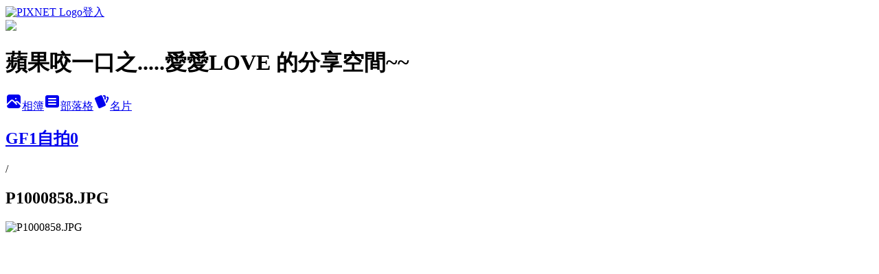

--- FILE ---
content_type: text/html; charset=utf-8
request_url: https://lingyinglove.pixnet.net/albums/215974139/photos/2145237498
body_size: 12207
content:
<!DOCTYPE html><html lang="zh-TW"><head><meta charSet="utf-8"/><meta name="viewport" content="width=device-width, initial-scale=1"/><link rel="preload" href="https://static.1px.tw/blog-next/public/logo_pixnet_ch.svg" as="image"/><link rel="preload" as="image" href="https://picsum.photos/seed/lingyinglove/1200/400"/><link rel="preload" href="https://pimg.1px.tw/lingyinglove/4ba3a57458180.jpg" as="image"/><link rel="stylesheet" href="https://static.1px.tw/blog-next/public/main.css" data-precedence="base"/><link rel="preload" as="script" fetchPriority="low" href="https://static.1px.tw/blog-next/_next/static/chunks/94688e2baa9fea03.js"/><script src="https://static.1px.tw/blog-next/_next/static/chunks/41eaa5427c45ebcc.js" async=""></script><script src="https://static.1px.tw/blog-next/_next/static/chunks/e2c6231760bc85bd.js" async=""></script><script src="https://static.1px.tw/blog-next/_next/static/chunks/94bde6376cf279be.js" async=""></script><script src="https://static.1px.tw/blog-next/_next/static/chunks/426b9d9d938a9eb4.js" async=""></script><script src="https://static.1px.tw/blog-next/_next/static/chunks/turbopack-5021d21b4b170dda.js" async=""></script><script src="https://static.1px.tw/blog-next/_next/static/chunks/ff1a16fafef87110.js" async=""></script><script src="https://static.1px.tw/blog-next/_next/static/chunks/e308b2b9ce476a3e.js" async=""></script><script src="https://static.1px.tw/blog-next/_next/static/chunks/169ce1e25068f8ff.js" async=""></script><script src="https://static.1px.tw/blog-next/_next/static/chunks/d3c6eed28c1dd8e2.js" async=""></script><script src="https://static.1px.tw/blog-next/_next/static/chunks/d4d39cfc2a072218.js" async=""></script><script src="https://static.1px.tw/blog-next/_next/static/chunks/6a5d72c05b9cd4ba.js" async=""></script><script src="https://static.1px.tw/blog-next/_next/static/chunks/8af6103cf1375f47.js" async=""></script><script src="https://static.1px.tw/blog-next/_next/static/chunks/e90cbf588986111c.js" async=""></script><script src="https://static.1px.tw/blog-next/_next/static/chunks/0fb9419eaf336159.js" async=""></script><script src="https://static.1px.tw/blog-next/_next/static/chunks/ed01c75076819ebd.js" async=""></script><script src="https://static.1px.tw/blog-next/_next/static/chunks/a4df8fc19a9a82e6.js" async=""></script><title>P1000858.JPG - 痞客邦</title><meta name="description" content="P1000858.JPG"/><meta name="google-adsense-platform-account" content="pub-2647689032095179"/><meta name="fb:app_id" content="101730233200171"/><link rel="canonical" href="https://lingyinglove.pixnet.net/blog/albums/215974139/photos/2145237498"/><meta property="og:title" content="P1000858.JPG - 痞客邦"/><meta property="og:description" content="P1000858.JPG"/><meta property="og:url" content="https://lingyinglove.pixnet.net/blog/albums/215974139/photos/2145237498"/><meta property="og:image" content="https://pimg.1px.tw/lingyinglove/4ba3a57458180.jpg"/><meta property="og:image:width" content="1200"/><meta property="og:image:height" content="630"/><meta property="og:image:alt" content="P1000858.JPG"/><meta property="og:type" content="article"/><meta name="twitter:card" content="summary_large_image"/><meta name="twitter:title" content="P1000858.JPG - 痞客邦"/><meta name="twitter:description" content="P1000858.JPG"/><meta name="twitter:image" content="https://pimg.1px.tw/lingyinglove/4ba3a57458180.jpg"/><link rel="icon" href="/favicon.ico?favicon.a62c60e0.ico" sizes="32x32" type="image/x-icon"/><script src="https://static.1px.tw/blog-next/_next/static/chunks/a6dad97d9634a72d.js" noModule=""></script></head><body><!--$--><!--/$--><!--$?--><template id="B:0"></template><!--/$--><script>requestAnimationFrame(function(){$RT=performance.now()});</script><script src="https://static.1px.tw/blog-next/_next/static/chunks/94688e2baa9fea03.js" id="_R_" async=""></script><div hidden id="S:0"><script id="pixnet-vars">
          window.PIXNET = {
            post_id: 0,
            name: "lingyinglove",
            user_id: 0,
            blog_id: "1936368",
            display_ads: true
          }; 
        </script><div class="relative min-h-screen"><nav class="fixed z-20 w-full bg-orange-500 text-white shadow-sm"><div id="pixnet-navbar-ad-blog_top"></div><div class="container mx-auto flex h-14 max-w-5xl items-center justify-between px-5"><a href="https://www.pixnet.net"><img src="https://static.1px.tw/blog-next/public/logo_pixnet_ch.svg" alt="PIXNET Logo"/></a><a href="/auth/authorize" class="!text-white">登入</a></div></nav><div class="container mx-auto max-w-5xl pt-[45px]"><div class="sm:px-4"><div class="bg-muted relative flex flex-col items-center justify-center gap-4 overflow-clip py-10 sm:mt-8 sm:rounded-sm"><img src="https://picsum.photos/seed/lingyinglove/1200/400" class="absolute inset-0 h-full w-full object-cover"/><div class="absolute inset-0 bg-black/40 backdrop-blur-sm"></div><div class="relative z-10 flex flex-col items-center justify-center gap-4 px-4"><span data-slot="avatar" class="relative flex shrink-0 overflow-hidden rounded-full size-24 shadow"><span data-slot="avatar-fallback" class="bg-muted flex size-full items-center justify-center rounded-full"></span></span><div class="text-center"><h1 class="mb-1 text-2xl font-bold text-white text-shadow-2xs">蘋果咬一口之.....愛愛LOVE 的分享空間~~</h1></div><div class="flex items-center justify-center gap-3"><a href="/albums" data-slot="button" class="inline-flex items-center justify-center gap-2 whitespace-nowrap text-sm font-medium transition-all disabled:pointer-events-none disabled:opacity-50 [&amp;_svg]:pointer-events-none [&amp;_svg:not([class*=&#x27;size-&#x27;])]:size-4 shrink-0 [&amp;_svg]:shrink-0 outline-none focus-visible:border-ring focus-visible:ring-ring/50 focus-visible:ring-[3px] aria-invalid:ring-destructive/20 dark:aria-invalid:ring-destructive/40 aria-invalid:border-destructive bg-primary text-primary-foreground hover:bg-primary/90 h-9 px-4 py-2 has-[&gt;svg]:px-3 cursor-pointer rounded-full"><svg xmlns="http://www.w3.org/2000/svg" width="24" height="24" viewBox="0 0 24 24" fill="currentColor" stroke="none" class="tabler-icon tabler-icon-photo-filled "><path d="M8.813 11.612c.457 -.38 .918 -.38 1.386 .011l.108 .098l4.986 4.986l.094 .083a1 1 0 0 0 1.403 -1.403l-.083 -.094l-1.292 -1.293l.292 -.293l.106 -.095c.457 -.38 .918 -.38 1.386 .011l.108 .098l4.674 4.675a4 4 0 0 1 -3.775 3.599l-.206 .005h-12a4 4 0 0 1 -3.98 -3.603l6.687 -6.69l.106 -.095zm9.187 -9.612a4 4 0 0 1 3.995 3.8l.005 .2v9.585l-3.293 -3.292l-.15 -.137c-1.256 -1.095 -2.85 -1.097 -4.096 -.017l-.154 .14l-.307 .306l-2.293 -2.292l-.15 -.137c-1.256 -1.095 -2.85 -1.097 -4.096 -.017l-.154 .14l-5.307 5.306v-9.585a4 4 0 0 1 3.8 -3.995l.2 -.005h12zm-2.99 5l-.127 .007a1 1 0 0 0 0 1.986l.117 .007l.127 -.007a1 1 0 0 0 0 -1.986l-.117 -.007z"></path></svg>相簿</a><a href="/blog" data-slot="button" class="inline-flex items-center justify-center gap-2 whitespace-nowrap text-sm font-medium transition-all disabled:pointer-events-none disabled:opacity-50 [&amp;_svg]:pointer-events-none [&amp;_svg:not([class*=&#x27;size-&#x27;])]:size-4 shrink-0 [&amp;_svg]:shrink-0 outline-none focus-visible:border-ring focus-visible:ring-ring/50 focus-visible:ring-[3px] aria-invalid:ring-destructive/20 dark:aria-invalid:ring-destructive/40 aria-invalid:border-destructive border bg-background shadow-xs hover:bg-accent hover:text-accent-foreground dark:bg-input/30 dark:border-input dark:hover:bg-input/50 h-9 px-4 py-2 has-[&gt;svg]:px-3 cursor-pointer rounded-full"><svg xmlns="http://www.w3.org/2000/svg" width="24" height="24" viewBox="0 0 24 24" fill="currentColor" stroke="none" class="tabler-icon tabler-icon-article-filled "><path d="M19 3a3 3 0 0 1 2.995 2.824l.005 .176v12a3 3 0 0 1 -2.824 2.995l-.176 .005h-14a3 3 0 0 1 -2.995 -2.824l-.005 -.176v-12a3 3 0 0 1 2.824 -2.995l.176 -.005h14zm-2 12h-10l-.117 .007a1 1 0 0 0 0 1.986l.117 .007h10l.117 -.007a1 1 0 0 0 0 -1.986l-.117 -.007zm0 -4h-10l-.117 .007a1 1 0 0 0 0 1.986l.117 .007h10l.117 -.007a1 1 0 0 0 0 -1.986l-.117 -.007zm0 -4h-10l-.117 .007a1 1 0 0 0 0 1.986l.117 .007h10l.117 -.007a1 1 0 0 0 0 -1.986l-.117 -.007z"></path></svg>部落格</a><a href="https://www.pixnet.net/pcard/lingyinglove" data-slot="button" class="inline-flex items-center justify-center gap-2 whitespace-nowrap text-sm font-medium transition-all disabled:pointer-events-none disabled:opacity-50 [&amp;_svg]:pointer-events-none [&amp;_svg:not([class*=&#x27;size-&#x27;])]:size-4 shrink-0 [&amp;_svg]:shrink-0 outline-none focus-visible:border-ring focus-visible:ring-ring/50 focus-visible:ring-[3px] aria-invalid:ring-destructive/20 dark:aria-invalid:ring-destructive/40 aria-invalid:border-destructive border bg-background shadow-xs hover:bg-accent hover:text-accent-foreground dark:bg-input/30 dark:border-input dark:hover:bg-input/50 h-9 px-4 py-2 has-[&gt;svg]:px-3 cursor-pointer rounded-full"><svg xmlns="http://www.w3.org/2000/svg" width="24" height="24" viewBox="0 0 24 24" fill="currentColor" stroke="none" class="tabler-icon tabler-icon-cards-filled "><path d="M10.348 3.169l-7.15 3.113a2 2 0 0 0 -1.03 2.608l4.92 11.895a1.96 1.96 0 0 0 2.59 1.063l7.142 -3.11a2.002 2.002 0 0 0 1.036 -2.611l-4.92 -11.894a1.96 1.96 0 0 0 -2.588 -1.064z"></path><path d="M16 3a2 2 0 0 1 1.995 1.85l.005 .15v3.5a1 1 0 0 1 -1.993 .117l-.007 -.117v-3.5h-1a1 1 0 0 1 -.117 -1.993l.117 -.007h1z"></path><path d="M19.08 5.61a1 1 0 0 1 1.31 -.53c.257 .108 .505 .21 .769 .314a2 2 0 0 1 1.114 2.479l-.056 .146l-2.298 5.374a1 1 0 0 1 -1.878 -.676l.04 -.11l2.296 -5.371l-.366 -.148l-.402 -.167a1 1 0 0 1 -.53 -1.312z"></path></svg>名片</a></div></div></div></div><div class="p-4"><div class="mb-4 flex items-center gap-2"><a href="/albums/215974139" class="text-gray-400 hover:text-gray-500"><h2 class="text-lg font-bold">GF1自拍0</h2></a><span>/</span><h2 class="text-lg font-bold text-gray-500">P1000858.JPG</h2></div><div class="overflow-clip rounded-lg border"><img src="https://pimg.1px.tw/lingyinglove/4ba3a57458180.jpg" alt="P1000858.JPG" class="h-auto w-full rounded-lg object-contain"/></div></div></div></div><section aria-label="Notifications alt+T" tabindex="-1" aria-live="polite" aria-relevant="additions text" aria-atomic="false"></section></div><script>$RB=[];$RV=function(a){$RT=performance.now();for(var b=0;b<a.length;b+=2){var c=a[b],e=a[b+1];null!==e.parentNode&&e.parentNode.removeChild(e);var f=c.parentNode;if(f){var g=c.previousSibling,h=0;do{if(c&&8===c.nodeType){var d=c.data;if("/$"===d||"/&"===d)if(0===h)break;else h--;else"$"!==d&&"$?"!==d&&"$~"!==d&&"$!"!==d&&"&"!==d||h++}d=c.nextSibling;f.removeChild(c);c=d}while(c);for(;e.firstChild;)f.insertBefore(e.firstChild,c);g.data="$";g._reactRetry&&requestAnimationFrame(g._reactRetry)}}a.length=0};
$RC=function(a,b){if(b=document.getElementById(b))(a=document.getElementById(a))?(a.previousSibling.data="$~",$RB.push(a,b),2===$RB.length&&("number"!==typeof $RT?requestAnimationFrame($RV.bind(null,$RB)):(a=performance.now(),setTimeout($RV.bind(null,$RB),2300>a&&2E3<a?2300-a:$RT+300-a)))):b.parentNode.removeChild(b)};$RC("B:0","S:0")</script><script>(self.__next_f=self.__next_f||[]).push([0])</script><script>self.__next_f.push([1,"1:\"$Sreact.fragment\"\n3:I[39756,[\"https://static.1px.tw/blog-next/_next/static/chunks/ff1a16fafef87110.js\",\"https://static.1px.tw/blog-next/_next/static/chunks/e308b2b9ce476a3e.js\"],\"default\"]\n4:I[53536,[\"https://static.1px.tw/blog-next/_next/static/chunks/ff1a16fafef87110.js\",\"https://static.1px.tw/blog-next/_next/static/chunks/e308b2b9ce476a3e.js\"],\"default\"]\n6:I[97367,[\"https://static.1px.tw/blog-next/_next/static/chunks/ff1a16fafef87110.js\",\"https://static.1px.tw/blog-next/_next/static/chunks/e308b2b9ce476a3e.js\"],\"OutletBoundary\"]\n8:I[97367,[\"https://static.1px.tw/blog-next/_next/static/chunks/ff1a16fafef87110.js\",\"https://static.1px.tw/blog-next/_next/static/chunks/e308b2b9ce476a3e.js\"],\"ViewportBoundary\"]\na:I[97367,[\"https://static.1px.tw/blog-next/_next/static/chunks/ff1a16fafef87110.js\",\"https://static.1px.tw/blog-next/_next/static/chunks/e308b2b9ce476a3e.js\"],\"MetadataBoundary\"]\nc:I[63491,[\"https://static.1px.tw/blog-next/_next/static/chunks/169ce1e25068f8ff.js\",\"https://static.1px.tw/blog-next/_next/static/chunks/d3c6eed28c1dd8e2.js\"],\"default\"]\n"])</script><script>self.__next_f.push([1,"0:{\"P\":null,\"b\":\"JQ_Jy432Rf5mCJvB01Y9Z\",\"c\":[\"\",\"albums\",\"215974139\",\"photos\",\"2145237498\"],\"q\":\"\",\"i\":false,\"f\":[[[\"\",{\"children\":[\"albums\",{\"children\":[[\"id\",\"215974139\",\"d\"],{\"children\":[\"photos\",{\"children\":[[\"photoId\",\"2145237498\",\"d\"],{\"children\":[\"__PAGE__\",{}]}]}]}]}]},\"$undefined\",\"$undefined\",true],[[\"$\",\"$1\",\"c\",{\"children\":[[[\"$\",\"script\",\"script-0\",{\"src\":\"https://static.1px.tw/blog-next/_next/static/chunks/d4d39cfc2a072218.js\",\"async\":true,\"nonce\":\"$undefined\"}],[\"$\",\"script\",\"script-1\",{\"src\":\"https://static.1px.tw/blog-next/_next/static/chunks/6a5d72c05b9cd4ba.js\",\"async\":true,\"nonce\":\"$undefined\"}],[\"$\",\"script\",\"script-2\",{\"src\":\"https://static.1px.tw/blog-next/_next/static/chunks/8af6103cf1375f47.js\",\"async\":true,\"nonce\":\"$undefined\"}]],\"$L2\"]}],{\"children\":[[\"$\",\"$1\",\"c\",{\"children\":[null,[\"$\",\"$L3\",null,{\"parallelRouterKey\":\"children\",\"error\":\"$undefined\",\"errorStyles\":\"$undefined\",\"errorScripts\":\"$undefined\",\"template\":[\"$\",\"$L4\",null,{}],\"templateStyles\":\"$undefined\",\"templateScripts\":\"$undefined\",\"notFound\":\"$undefined\",\"forbidden\":\"$undefined\",\"unauthorized\":\"$undefined\"}]]}],{\"children\":[[\"$\",\"$1\",\"c\",{\"children\":[null,[\"$\",\"$L3\",null,{\"parallelRouterKey\":\"children\",\"error\":\"$undefined\",\"errorStyles\":\"$undefined\",\"errorScripts\":\"$undefined\",\"template\":[\"$\",\"$L4\",null,{}],\"templateStyles\":\"$undefined\",\"templateScripts\":\"$undefined\",\"notFound\":\"$undefined\",\"forbidden\":\"$undefined\",\"unauthorized\":\"$undefined\"}]]}],{\"children\":[[\"$\",\"$1\",\"c\",{\"children\":[null,[\"$\",\"$L3\",null,{\"parallelRouterKey\":\"children\",\"error\":\"$undefined\",\"errorStyles\":\"$undefined\",\"errorScripts\":\"$undefined\",\"template\":[\"$\",\"$L4\",null,{}],\"templateStyles\":\"$undefined\",\"templateScripts\":\"$undefined\",\"notFound\":\"$undefined\",\"forbidden\":\"$undefined\",\"unauthorized\":\"$undefined\"}]]}],{\"children\":[[\"$\",\"$1\",\"c\",{\"children\":[null,[\"$\",\"$L3\",null,{\"parallelRouterKey\":\"children\",\"error\":\"$undefined\",\"errorStyles\":\"$undefined\",\"errorScripts\":\"$undefined\",\"template\":[\"$\",\"$L4\",null,{}],\"templateStyles\":\"$undefined\",\"templateScripts\":\"$undefined\",\"notFound\":\"$undefined\",\"forbidden\":\"$undefined\",\"unauthorized\":\"$undefined\"}]]}],{\"children\":[[\"$\",\"$1\",\"c\",{\"children\":[\"$L5\",[[\"$\",\"script\",\"script-0\",{\"src\":\"https://static.1px.tw/blog-next/_next/static/chunks/0fb9419eaf336159.js\",\"async\":true,\"nonce\":\"$undefined\"}],[\"$\",\"script\",\"script-1\",{\"src\":\"https://static.1px.tw/blog-next/_next/static/chunks/ed01c75076819ebd.js\",\"async\":true,\"nonce\":\"$undefined\"}],[\"$\",\"script\",\"script-2\",{\"src\":\"https://static.1px.tw/blog-next/_next/static/chunks/a4df8fc19a9a82e6.js\",\"async\":true,\"nonce\":\"$undefined\"}]],[\"$\",\"$L6\",null,{\"children\":\"$@7\"}]]}],{},null,false,false]},null,false,false]},null,false,false]},null,false,false]},null,false,false]},null,false,false],[\"$\",\"$1\",\"h\",{\"children\":[null,[\"$\",\"$L8\",null,{\"children\":\"$@9\"}],[\"$\",\"$La\",null,{\"children\":\"$@b\"}],null]}],false]],\"m\":\"$undefined\",\"G\":[\"$c\",[]],\"S\":false}\n"])</script><script>self.__next_f.push([1,"9:[[\"$\",\"meta\",\"0\",{\"charSet\":\"utf-8\"}],[\"$\",\"meta\",\"1\",{\"name\":\"viewport\",\"content\":\"width=device-width, initial-scale=1\"}]]\n"])</script><script>self.__next_f.push([1,"d:I[79520,[\"https://static.1px.tw/blog-next/_next/static/chunks/d4d39cfc2a072218.js\",\"https://static.1px.tw/blog-next/_next/static/chunks/6a5d72c05b9cd4ba.js\",\"https://static.1px.tw/blog-next/_next/static/chunks/8af6103cf1375f47.js\"],\"\"]\n10:I[2352,[\"https://static.1px.tw/blog-next/_next/static/chunks/d4d39cfc2a072218.js\",\"https://static.1px.tw/blog-next/_next/static/chunks/6a5d72c05b9cd4ba.js\",\"https://static.1px.tw/blog-next/_next/static/chunks/8af6103cf1375f47.js\"],\"AdultWarningModal\"]\n11:I[69182,[\"https://static.1px.tw/blog-next/_next/static/chunks/d4d39cfc2a072218.js\",\"https://static.1px.tw/blog-next/_next/static/chunks/6a5d72c05b9cd4ba.js\",\"https://static.1px.tw/blog-next/_next/static/chunks/8af6103cf1375f47.js\"],\"HydrationComplete\"]\n12:I[12985,[\"https://static.1px.tw/blog-next/_next/static/chunks/d4d39cfc2a072218.js\",\"https://static.1px.tw/blog-next/_next/static/chunks/6a5d72c05b9cd4ba.js\",\"https://static.1px.tw/blog-next/_next/static/chunks/8af6103cf1375f47.js\"],\"NuqsAdapter\"]\n13:I[82782,[\"https://static.1px.tw/blog-next/_next/static/chunks/d4d39cfc2a072218.js\",\"https://static.1px.tw/blog-next/_next/static/chunks/6a5d72c05b9cd4ba.js\",\"https://static.1px.tw/blog-next/_next/static/chunks/8af6103cf1375f47.js\"],\"RefineContext\"]\n14:I[29306,[\"https://static.1px.tw/blog-next/_next/static/chunks/d4d39cfc2a072218.js\",\"https://static.1px.tw/blog-next/_next/static/chunks/6a5d72c05b9cd4ba.js\",\"https://static.1px.tw/blog-next/_next/static/chunks/8af6103cf1375f47.js\",\"https://static.1px.tw/blog-next/_next/static/chunks/e90cbf588986111c.js\",\"https://static.1px.tw/blog-next/_next/static/chunks/d3c6eed28c1dd8e2.js\"],\"default\"]\n2:[\"$\",\"html\",null,{\"lang\":\"zh-TW\",\"children\":[[\"$\",\"$Ld\",null,{\"id\":\"google-tag-manager\",\"strategy\":\"afterInteractive\",\"children\":\"\\n(function(w,d,s,l,i){w[l]=w[l]||[];w[l].push({'gtm.start':\\nnew Date().getTime(),event:'gtm.js'});var f=d.getElementsByTagName(s)[0],\\nj=d.createElement(s),dl=l!='dataLayer'?'\u0026l='+l:'';j.async=true;j.src=\\n'https://www.googletagmanager.com/gtm.js?id='+i+dl;f.parentNode.insertBefore(j,f);\\n})(window,document,'script','dataLayer','GTM-TRLQMPKX');\\n  \"}],\"$Le\",\"$Lf\",[\"$\",\"body\",null,{\"children\":[[\"$\",\"$L10\",null,{\"display\":false}],[\"$\",\"$L11\",null,{}],[\"$\",\"$L12\",null,{\"children\":[\"$\",\"$L13\",null,{\"children\":[\"$\",\"$L3\",null,{\"parallelRouterKey\":\"children\",\"error\":\"$undefined\",\"errorStyles\":\"$undefined\",\"errorScripts\":\"$undefined\",\"template\":[\"$\",\"$L4\",null,{}],\"templateStyles\":\"$undefined\",\"templateScripts\":\"$undefined\",\"notFound\":[[\"$\",\"$L14\",null,{}],[]],\"forbidden\":\"$undefined\",\"unauthorized\":\"$undefined\"}]}]}]]}]]}]\n"])</script><script>self.__next_f.push([1,"e:null\nf:null\n"])</script><script>self.__next_f.push([1,"16:I[86294,[\"https://static.1px.tw/blog-next/_next/static/chunks/d4d39cfc2a072218.js\",\"https://static.1px.tw/blog-next/_next/static/chunks/6a5d72c05b9cd4ba.js\",\"https://static.1px.tw/blog-next/_next/static/chunks/8af6103cf1375f47.js\",\"https://static.1px.tw/blog-next/_next/static/chunks/0fb9419eaf336159.js\",\"https://static.1px.tw/blog-next/_next/static/chunks/ed01c75076819ebd.js\",\"https://static.1px.tw/blog-next/_next/static/chunks/a4df8fc19a9a82e6.js\"],\"HeaderSection\"]\n18:I[27201,[\"https://static.1px.tw/blog-next/_next/static/chunks/ff1a16fafef87110.js\",\"https://static.1px.tw/blog-next/_next/static/chunks/e308b2b9ce476a3e.js\"],\"IconMark\"]\n:HL[\"https://static.1px.tw/blog-next/public/main.css\",\"style\"]\n"])</script><script>self.__next_f.push([1,"5:[[\"$\",\"script\",null,{\"id\":\"pixnet-vars\",\"children\":\"\\n          window.PIXNET = {\\n            post_id: 0,\\n            name: \\\"lingyinglove\\\",\\n            user_id: 0,\\n            blog_id: \\\"1936368\\\",\\n            display_ads: true\\n          }; \\n        \"}],[\"$\",\"link\",null,{\"rel\":\"stylesheet\",\"href\":\"https://static.1px.tw/blog-next/public/main.css\",\"precedence\":\"base\"}],[\"$\",\"div\",null,{\"className\":\"relative min-h-screen\",\"children\":[\"$L15\",[\"$\",\"div\",null,{\"className\":\"container mx-auto max-w-5xl pt-[45px]\",\"children\":[[\"$\",\"$L16\",null,{\"blog\":{\"blog_id\":\"1936368\",\"urls\":{\"blog_url\":\"https://lingyinglove.pixnet.net/blog\",\"album_url\":\"https://lingyinglove.pixnet.net/albums\",\"card_url\":\"https://www.pixnet.net/pcard/lingyinglove\",\"sitemap_url\":\"https://lingyinglove.pixnet.net/sitemap.xml\"},\"name\":\"lingyinglove\",\"display_name\":\"蘋果咬一口之.....愛愛LOVE 的分享空間~~\",\"description\":\"當了多年的MODEL,對於彩妝 造型 保養都有一套自己的想法!!\\r\\n歡迎大家一起分享美麗秘訣~~\\r\\n愛愛LOVE 愛吃 愛買 愛漂亮...跟著我,一起來吃喝玩樂吧!!\",\"visibility\":\"public\",\"freeze\":\"active\",\"default_comment_permission\":\"deny\",\"service_album\":\"enable\",\"rss_mode\":\"auto\",\"taxonomy\":{\"id\":13,\"name\":\"時尚美妝\"},\"logo\":{\"id\":null,\"url\":\"https://s3.1px.tw/blog/common/avatar/blog_cover_light.jpg\"},\"logo_url\":\"https://s3.1px.tw/blog/common/avatar/blog_cover_light.jpg\",\"owner\":{\"sub\":\"838255693361456182\",\"display_name\":\"愛愛Love\",\"avatar\":\"https://pimg.1px.tw/lingyinglove/logo/lingyinglove.png\",\"login_country\":null,\"login_city\":null,\"login_at\":0,\"created_at\":1243789321,\"updated_at\":1765078619},\"socials\":{\"social_email\":null,\"social_line\":null,\"social_facebook\":null,\"social_instagram\":null,\"social_youtube\":null,\"created_at\":null,\"updated_at\":null},\"stats\":{\"views_initialized\":2282605,\"views_total\":2282717,\"views_today\":2,\"post_count\":0,\"updated_at\":1769056816},\"marketing\":{\"keywords\":null,\"gsc_site_verification\":null,\"sitemap_verified_at\":1769070499,\"ga_account\":null,\"created_at\":1766700255,\"updated_at\":1769070499},\"watermark\":null,\"custom_domain\":null,\"hero_image\":{\"id\":1769077012,\"url\":\"https://picsum.photos/seed/lingyinglove/1200/400\"},\"widgets\":{\"sidebar1\":[{\"id\":4186943,\"identifier\":\"cus582780\",\"title\":\"FG BLOG....2009 TOP 1\",\"sort\":2,\"data\":\"\u003ca href=\\\"http://blog.fashionguide.com.tw/BlogL.asp?PerNum=949\u0026from=other\\\" target=\\\"_blank\\\"\u003e\u003cimg src=\\\"http://blog.fashionguide.com.tw/images/TopPer/2009/1.jpg\\\" width=\\\"155\\\" height=\\\"222\\\" border=\\\"0\\\" alt=FG部落格TOP1\u003e\u003c/a\u003e\"},{\"id\":4186944,\"identifier\":\"cus536743\",\"title\":\"愛愛Love FB粉絲頁\",\"sort\":3,\"data\":\"\u003c!-- Facebook Badge START --\u003e\u003ca href=\\\"http://www.facebook.com/pages/%E6%84%9B%E6%84%9BLove/124733820922040\\\" target=\\\"_TOP\\\" style=\\\"font-family: \u0026quot;lucida grande\u0026quot;,tahoma,verdana,arial,sans-serif; font-size: 11px; font-variant: normal; font-style: normal; font-weight: normal; color: #3B5998; text-decoration: none;\\\" title=\\\"愛愛Love\\\"\u003e愛愛Love\u003c/a\u003e\u003cbr/\u003e\u003ca href=\\\"http://www.facebook.com/pages/%E6%84%9B%E6%84%9BLove/124733820922040\\\" target=\\\"_TOP\\\" title=\\\"愛愛Love\\\"\u003e\u003cimg src=\\\"http://badge.facebook.com/badge/124733820922040.1765.1627034638.png\\\" style=\\\"border: 0px;\\\" /\u003e\u003c/a\u003e\u003cbr/\u003e\u003ca href=\\\"http://www.facebook.com/business/dashboard/\\\" target=\\\"_TOP\\\" style=\\\"font-family: \u0026quot;lucida grande\u0026quot;,tahoma,verdana,arial,sans-serif; font-size: 11px; font-variant: normal; font-style: normal; font-weight: normal; color: #3B5998; text-decoration: none;\\\" title=\\\"建立你的Facebook 電子名片！\\\"\u003e宣傳你的專頁\u003c/a\u003e\u003c!-- Facebook Badge END --\u003e\"},{\"id\":4186945,\"identifier\":\"cus542865\",\"title\":\"SuperMarket禮物櫃\",\"sort\":4,\"data\":\"\u003ccenter\u003e\u003ciframe src=\\\"//www.pixnet.net/event/supermarket/sticker01.php?user=LingYingLOVE\\\" width=\\\"180\\\" height=\\\"475\\\" frameborder=\\\"0\\\" scrolling=\\\"no\\\"\u003e\u003c/iframe\u003e\u003c/center\u003e\"},{\"id\":4186948,\"identifier\":\"cus542870\",\"title\":\"血拼時間\",\"sort\":7,\"data\":\"\u003cscript type=\\\"text/javascript\\\" src=\\\"http://ad2.bloggerads.net/showads.aspx?blogid=20090707000319\u0026amp;charset=utf-8\\\"\u003e\u003c/script\u003e\"},{\"id\":4186949,\"identifier\":\"pixMyPlace\",\"title\":\"個人資訊\",\"sort\":8,\"data\":null},{\"id\":4186950,\"identifier\":\"pixHotArticle\",\"title\":\"熱門文章\",\"sort\":9,\"data\":[{\"id\":\"4025682919\",\"title\":\"客家美食...新竹橫山鄉\\\"尋龍魚宴\\\"~~\",\"featured\":{\"id\":null,\"url\":\"http://blogwww.s3.amazonaws.com/Blogfiles/949/72726.jpg\"},\"tags\":[],\"published_at\":1245443159,\"post_url\":\"https://lingyinglove.pixnet.net/blog/posts/4025682919\",\"stats\":{\"post_id\":\"4025682919\",\"views\":1430,\"views_today\":1,\"likes\":0,\"link_clicks\":0,\"comments\":0,\"replies\":0,\"created_at\":0,\"updated_at\":1769044077}},{\"id\":\"4025682975\",\"title\":\"2009 春夏內衣DM拍攝花絮...\",\"featured\":{\"id\":null,\"url\":\"http://blogwww.s3.amazonaws.com/Blogfiles/949/58940.jpg\"},\"tags\":[],\"published_at\":1235940084,\"post_url\":\"https://lingyinglove.pixnet.net/blog/posts/4025682975\",\"stats\":{\"post_id\":\"4025682975\",\"views\":223,\"views_today\":1,\"likes\":0,\"link_clicks\":0,\"comments\":0,\"replies\":0,\"created_at\":0,\"updated_at\":1769044077}},{\"id\":\"4034631189\",\"title\":\"專屬於台灣的女性時尚....MOMA Women Place^0^\",\"featured\":{\"id\":null,\"url\":\"http://blogwww.s3.amazonaws.com/Blogfiles/949/348023.jpg\"},\"tags\":[],\"published_at\":1312551279,\"post_url\":\"https://lingyinglove.pixnet.net/blog/posts/4034631189\",\"stats\":{\"post_id\":\"4034631189\",\"views\":1309,\"views_today\":1,\"likes\":0,\"link_clicks\":0,\"comments\":0,\"replies\":0,\"created_at\":0,\"updated_at\":1769044186}},{\"id\":\"4035197100\",\"title\":\"日本開始流行的一分褲穿搭篇^0^\",\"featured\":{\"id\":null,\"url\":\"http://blogwww.s3.amazonaws.com/Blogfiles/949/351909.jpg\"},\"tags\":[],\"published_at\":1314266351,\"post_url\":\"https://lingyinglove.pixnet.net/blog/posts/4035197100\",\"stats\":{\"post_id\":\"4035197100\",\"views\":1648,\"views_today\":0,\"likes\":0,\"link_clicks\":0,\"comments\":0,\"replies\":0,\"created_at\":0,\"updated_at\":1769044188}},{\"id\":\"4035644921\",\"title\":\"那些年...我也吃過的彰化小吃^0^跟《那些年》去旅行 2 彰化 電影拍攝地變新景♥♥♥\",\"featured\":{\"id\":null,\"url\":\"http://blogwww.s3.amazonaws.com/Blogfiles/949/362310.jpg\"},\"tags\":[],\"published_at\":1316187496,\"post_url\":\"https://lingyinglove.pixnet.net/blog/posts/4035644921\",\"stats\":{\"post_id\":\"4035644921\",\"views\":1631,\"views_today\":1,\"likes\":0,\"link_clicks\":0,\"comments\":0,\"replies\":0,\"created_at\":0,\"updated_at\":1769044190}},{\"id\":\"4035813813\",\"title\":\"醫美療程入門款....我愛光纖淨膚雷射^0^\",\"featured\":{\"id\":null,\"url\":\"http://blogwww.s3.amazonaws.com/Blogfiles/949/347446.jpg\"},\"tags\":[],\"published_at\":1319035950,\"post_url\":\"https://lingyinglove.pixnet.net/blog/posts/4035813813\",\"stats\":{\"post_id\":\"4035813813\",\"views\":1377,\"views_today\":0,\"likes\":0,\"link_clicks\":0,\"comments\":0,\"replies\":0,\"created_at\":0,\"updated_at\":1769044194}},{\"id\":\"4036589181\",\"title\":\"幕後工作花絮....第42篇來個渡假風穿搭吧))))巴西夾腳拖+品牌服飾特輯♥♥ ♥\",\"featured\":{\"id\":null,\"url\":\"http://blogwww.s3.amazonaws.com/Blogfiles/949/450893.jpg\"},\"tags\":[],\"published_at\":1335358979,\"post_url\":\"https://lingyinglove.pixnet.net/blog/posts/4036589181\",\"stats\":{\"post_id\":\"4036589181\",\"views\":745,\"views_today\":1,\"likes\":0,\"link_clicks\":0,\"comments\":0,\"replies\":0,\"created_at\":0,\"updated_at\":1769044212}},{\"id\":\"4037449432\",\"title\":\"排隊排到荒地老的\\\"霸味薑母鴨\\\"♥還真得滿好吃的ㄟ!!\",\"featured\":{\"id\":null,\"url\":\"https://blogwww.s3.amazonaws.com/uploads/fgblogphoto/949/551404.png\"},\"tags\":[],\"published_at\":1355564054,\"post_url\":\"https://lingyinglove.pixnet.net/blog/posts/4037449432\",\"stats\":{\"post_id\":\"4037449432\",\"views\":225,\"views_today\":0,\"likes\":0,\"link_clicks\":0,\"comments\":4,\"replies\":0,\"created_at\":0,\"updated_at\":1769044233}},{\"id\":\"4037466646\",\"title\":\"傳說中的JAL日航九宮格飛機餐♥好看又美味喔！\",\"featured\":{\"id\":null,\"url\":\"https://blogwww.s3.amazonaws.com/uploads/fgblogphoto/949/591281.png\"},\"tags\":[],\"published_at\":1356172931,\"post_url\":\"https://lingyinglove.pixnet.net/blog/posts/4037466646\",\"stats\":{\"post_id\":\"4037466646\",\"views\":1063,\"views_today\":7,\"likes\":0,\"link_clicks\":0,\"comments\":1,\"replies\":0,\"created_at\":0,\"updated_at\":1769044234}},{\"id\":\"4037995592\",\"title\":\"夏日美腿足部保養護理♥♥♥\",\"featured\":{\"id\":null,\"url\":\"https://blogwww.s3.amazonaws.com/uploads/fgblogphoto/949/711937.png\"},\"tags\":[],\"published_at\":1371992864,\"post_url\":\"https://lingyinglove.pixnet.net/blog/posts/4037995592\",\"stats\":{\"post_id\":\"4037995592\",\"views\":652,\"views_today\":0,\"likes\":0,\"link_clicks\":0,\"comments\":0,\"replies\":0,\"created_at\":0,\"updated_at\":1769044256}}]},{\"id\":4186951,\"identifier\":\"pixCategory\",\"title\":\"文章分類\",\"sort\":10,\"data\":[{\"type\":\"category\",\"id\":\"4001863070\",\"name\":\"Love's居家樂活誌♥\",\"post_count\":26,\"url\":\"https://abc.com\",\"sort\":0},{\"type\":\"category\",\"id\":\"4001863067\",\"name\":\"不是吃不胖...\",\"post_count\":4,\"url\":\"https://abc.com\",\"sort\":1},{\"type\":\"category\",\"id\":\"4001862770\",\"name\":\"3C\",\"post_count\":3,\"url\":\"https://abc.com\",\"sort\":3},{\"type\":\"category\",\"id\":\"4001859858\",\"name\":\"添好孕♥孕期保養分享大小事♥\",\"post_count\":39,\"url\":\"https://abc.com\",\"sort\":4},{\"type\":\"category\",\"id\":\"4001826629\",\"name\":\"美食\",\"post_count\":95,\"url\":\"https://abc.com\",\"sort\":5},{\"type\":\"category\",\"id\":\"4001555594\",\"name\":\"各地美食...\",\"post_count\":78,\"url\":\"https://abc.com\",\"sort\":6},{\"type\":\"category\",\"id\":\"4001459342\",\"name\":\"試用報告~~\",\"post_count\":204,\"url\":\"https://abc.com\",\"sort\":7},{\"type\":\"category\",\"id\":\"4001457628\",\"name\":\"生活分享\",\"post_count\":219,\"url\":\"https://abc.com\",\"sort\":8},{\"type\":\"category\",\"id\":\"4001454827\",\"name\":\"我的工作日誌....\",\"post_count\":190,\"url\":\"https://abc.com\",\"sort\":9},{\"type\":\"category\",\"id\":\"4001447770\",\"name\":\"每天都要 喵喵喵~~\",\"post_count\":9,\"url\":\"https://abc.com\",\"sort\":10},{\"type\":\"category\",\"id\":\"4001447768\",\"name\":\"LOVE...亂亂買~~\",\"post_count\":16,\"url\":\"https://abc.com\",\"sort\":11},{\"type\":\"category\",\"id\":\"4001447057\",\"name\":\"髮妝造型\",\"post_count\":210,\"url\":\"https://abc.com\",\"sort\":12},{\"type\":\"category\",\"id\":\"4001447051\",\"name\":\"國外旅遊\",\"post_count\":169,\"url\":\"https://abc.com\",\"sort\":13},{\"type\":\"category\",\"id\":\"4001447040\",\"name\":\"時尚潮流\",\"post_count\":307,\"url\":\"https://abc.com\",\"sort\":14},{\"type\":\"category\",\"id\":\"4001447022\",\"name\":\"台中美食\",\"post_count\":128,\"url\":\"https://abc.com\",\"sort\":15},{\"type\":\"category\",\"id\":\"4001447016\",\"name\":\"我的最愛LV\",\"post_count\":13,\"url\":\"https://abc.com\",\"sort\":16},{\"type\":\"category\",\"id\":\"4001446974\",\"name\":\"美容保養\",\"post_count\":394,\"url\":\"https://abc.com\",\"sort\":17}]},{\"id\":4186952,\"identifier\":\"pixLatestArticle\",\"title\":\"最新文章\",\"sort\":11,\"data\":[{\"id\":\"4045089572\",\"title\":\"燙髮後居家護理保養『Inebrya 焦糖可可燙後髮浴/髮膜』讓捲度柔軟澎鬆又持久❤️\",\"featured\":{\"id\":null,\"url\":\"http://www.iilove.com.tw/wp-content/uploads/20210426135749_81.jpg\"},\"tags\":[],\"published_at\":1626926400,\"post_url\":\"https://lingyinglove.pixnet.net/blog/posts/4045089572\",\"stats\":{\"post_id\":\"4045089572\",\"views\":112,\"views_today\":1,\"likes\":0,\"link_clicks\":0,\"comments\":0,\"replies\":0,\"created_at\":0,\"updated_at\":1768665364}},{\"id\":\"4045072972\",\"title\":\"日本必買美妝保養推薦『VC鉑金潤透精華液』樂天排行榜第一名❤️好命肌養成）））\",\"featured\":{\"id\":null,\"url\":\"http://www.iilove.com.tw/wp-content/uploads/20210603182417_100.jpg\"},\"tags\":[],\"published_at\":1623322800,\"post_url\":\"https://lingyinglove.pixnet.net/blog/posts/4045072972\",\"stats\":{\"post_id\":\"4045072972\",\"views\":34,\"views_today\":1,\"likes\":0,\"link_clicks\":0,\"comments\":0,\"replies\":0,\"created_at\":0,\"updated_at\":1768751835}},{\"id\":\"4045040632\",\"title\":\"『台灣好好玩』來去『北投 加賀屋』住一晚一泊二食分享 住宿篇/愛愛LOVE\",\"featured\":{\"id\":null,\"url\":\"http://www.iilove.com.tw/wp-content/uploads/20210331090055_96.jpg\"},\"tags\":[],\"published_at\":1617167694,\"post_url\":\"https://lingyinglove.pixnet.net/blog/posts/4045040632\",\"stats\":{\"post_id\":\"4045040632\",\"views\":27,\"views_today\":1,\"likes\":0,\"link_clicks\":0,\"comments\":0,\"replies\":0,\"created_at\":0,\"updated_at\":1768838144}},{\"id\":\"4045038272\",\"title\":\"15分鐘抵一週保養『 源生美學』 讓你的美麗從源頭誕生!\",\"featured\":{\"id\":null,\"url\":\"http://www.iilove.com.tw/wp-content/uploads/20210314121422_18.jpg\"},\"tags\":[],\"published_at\":1616731200,\"post_url\":\"https://lingyinglove.pixnet.net/blog/posts/4045038272\",\"stats\":{\"post_id\":\"4045038272\",\"views\":26,\"views_today\":1,\"likes\":0,\"link_clicks\":0,\"comments\":0,\"replies\":0,\"created_at\":0,\"updated_at\":1768924605}},{\"id\":\"4045036764\",\"title\":\"達麗創世紀。水湳智慧城❤️中醫大第一排❤️緊鄰水湳中央公園❤️地點位置絕佳❤️\",\"featured\":{\"id\":null,\"url\":\"http://www.iilove.com.tw/wp-content/uploads/20210310130521_78.jpg\"},\"tags\":[],\"published_at\":1616497200,\"post_url\":\"https://lingyinglove.pixnet.net/blog/posts/4045036764\",\"stats\":{\"post_id\":\"4045036764\",\"views\":60,\"views_today\":0,\"likes\":0,\"link_clicks\":0,\"comments\":0,\"replies\":0,\"created_at\":0,\"updated_at\":0}},{\"id\":\"4045015159\",\"title\":\"2021最好玩的百貨公司『秀泰生活-樹林店』一站滿足全家大小吃喝玩樂過新年❤️\",\"featured\":{\"id\":null,\"url\":\"http://www.iilove.com.tw/wp-content/uploads/20210126120901_13.jpg\"},\"tags\":[],\"published_at\":1612497600,\"post_url\":\"https://lingyinglove.pixnet.net/blog/posts/4045015159\",\"stats\":{\"post_id\":\"4045015159\",\"views\":26,\"views_today\":1,\"likes\":0,\"link_clicks\":0,\"comments\":0,\"replies\":0,\"created_at\":0,\"updated_at\":1768665370}},{\"id\":\"4044996423\",\"title\":\"我的舒服美麗不將就 『蕾黛絲 機能穩包靠過來內衣』 更集中更穩定還妳少女般美胸不是夢❤️\",\"featured\":{\"id\":null,\"url\":\"http://www.iilove.com.tw/wp-content/uploads/20201214164641_61.jpg\"},\"tags\":[],\"published_at\":1608782400,\"post_url\":\"https://lingyinglove.pixnet.net/blog/posts/4044996423\",\"stats\":{\"post_id\":\"4044996423\",\"views\":9,\"views_today\":1,\"likes\":0,\"link_clicks\":0,\"comments\":0,\"replies\":0,\"created_at\":0,\"updated_at\":1769044455}},{\"id\":\"4044977456\",\"title\":\"秋冬養生美麗首選『小草作Grassphere漢方植物茶Kampo Tea』＆『PO雙層輕巧玻璃瓶 』聖誕交換禮物好選擇❤️\",\"featured\":{\"id\":null,\"url\":\"http://www.iilove.com.tw/wp-content/uploads/20201112090338_37.jpg\"},\"tags\":[],\"published_at\":1606276800,\"post_url\":\"https://lingyinglove.pixnet.net/blog/posts/4044977456\",\"stats\":{\"post_id\":\"4044977456\",\"views\":36,\"views_today\":1,\"likes\":0,\"link_clicks\":0,\"comments\":0,\"replies\":0,\"created_at\":0,\"updated_at\":1768838204}},{\"id\":\"4044975673\",\"title\":\"跟著天后蔡依林來度假享受美食 ❤️『The Bal’e Villas牛眠 埔里』浪漫晚餐饗宴海陸套餐上市 ❤️\",\"featured\":{\"id\":null,\"url\":\"http://www.iilove.com.tw/wp-content/uploads/20201116142045_88.jpg\"},\"tags\":[],\"published_at\":1606047977,\"post_url\":\"https://lingyinglove.pixnet.net/blog/posts/4044975673\",\"stats\":{\"post_id\":\"4044975673\",\"views\":3844,\"views_today\":1,\"likes\":0,\"link_clicks\":0,\"comments\":1,\"replies\":0,\"created_at\":0,\"updated_at\":1768146949}},{\"id\":\"4044972325\",\"title\":\"六星級規格的｢巧睫公主」Salon旗艦總部 ❤️ 葶芙美學❤️ 熱蠟美肌\u0026私密處保養專家(≧∇≦)/\",\"featured\":{\"id\":null,\"url\":\"http://www.iilove.com.tw/wp-content/uploads/20201104133102_13.jpg\"},\"tags\":[],\"published_at\":1605758400,\"post_url\":\"https://lingyinglove.pixnet.net/blog/posts/4044972325\",\"stats\":{\"post_id\":\"4044972325\",\"views\":466,\"views_today\":0,\"likes\":0,\"link_clicks\":0,\"comments\":0,\"replies\":0,\"created_at\":0,\"updated_at\":1769044453}}]},{\"id\":4186953,\"identifier\":\"pixLatestComment\",\"title\":\"最新留言\",\"sort\":12,\"data\":null},{\"id\":4186955,\"identifier\":\"pixArchive\",\"title\":\"文章精選\",\"sort\":14,\"data\":null},{\"id\":4186956,\"identifier\":\"pixSearch\",\"title\":\"文章搜尋\",\"sort\":15,\"data\":null},{\"id\":4186958,\"identifier\":\"pixVisitor\",\"title\":\"誰來我家\",\"sort\":17,\"data\":null}]},\"display_ads\":true,\"display_adult_warning\":false,\"ad_options\":[],\"adsense\":null,\"css_version\":\"202601221816\",\"created_at\":1243789321,\"updated_at\":1243789393}}],\"$L17\"]}]]}]]\n"])</script><script>self.__next_f.push([1,"b:[[\"$\",\"title\",\"0\",{\"children\":\"P1000858.JPG - 痞客邦\"}],[\"$\",\"meta\",\"1\",{\"name\":\"description\",\"content\":\"P1000858.JPG\"}],[\"$\",\"meta\",\"2\",{\"name\":\"google-adsense-platform-account\",\"content\":\"pub-2647689032095179\"}],[\"$\",\"meta\",\"3\",{\"name\":\"fb:app_id\",\"content\":\"101730233200171\"}],[\"$\",\"link\",\"4\",{\"rel\":\"canonical\",\"href\":\"https://lingyinglove.pixnet.net/blog/albums/215974139/photos/2145237498\"}],[\"$\",\"meta\",\"5\",{\"property\":\"og:title\",\"content\":\"P1000858.JPG - 痞客邦\"}],[\"$\",\"meta\",\"6\",{\"property\":\"og:description\",\"content\":\"P1000858.JPG\"}],[\"$\",\"meta\",\"7\",{\"property\":\"og:url\",\"content\":\"https://lingyinglove.pixnet.net/blog/albums/215974139/photos/2145237498\"}],[\"$\",\"meta\",\"8\",{\"property\":\"og:image\",\"content\":\"https://pimg.1px.tw/lingyinglove/4ba3a57458180.jpg\"}],[\"$\",\"meta\",\"9\",{\"property\":\"og:image:width\",\"content\":\"1200\"}],[\"$\",\"meta\",\"10\",{\"property\":\"og:image:height\",\"content\":\"630\"}],[\"$\",\"meta\",\"11\",{\"property\":\"og:image:alt\",\"content\":\"P1000858.JPG\"}],[\"$\",\"meta\",\"12\",{\"property\":\"og:type\",\"content\":\"article\"}],[\"$\",\"meta\",\"13\",{\"name\":\"twitter:card\",\"content\":\"summary_large_image\"}],[\"$\",\"meta\",\"14\",{\"name\":\"twitter:title\",\"content\":\"P1000858.JPG - 痞客邦\"}],[\"$\",\"meta\",\"15\",{\"name\":\"twitter:description\",\"content\":\"P1000858.JPG\"}],[\"$\",\"meta\",\"16\",{\"name\":\"twitter:image\",\"content\":\"https://pimg.1px.tw/lingyinglove/4ba3a57458180.jpg\"}],[\"$\",\"link\",\"17\",{\"rel\":\"icon\",\"href\":\"/favicon.ico?favicon.a62c60e0.ico\",\"sizes\":\"32x32\",\"type\":\"image/x-icon\"}],[\"$\",\"$L18\",\"18\",{}]]\n"])</script><script>self.__next_f.push([1,"7:null\n"])</script><script>self.__next_f.push([1,":HL[\"https://pimg.1px.tw/lingyinglove/4ba3a57458180.jpg\",\"image\"]\n:HL[\"https://static.1px.tw/blog-next/public/logo_pixnet_ch.svg\",\"image\"]\n17:[\"$\",\"div\",null,{\"className\":\"p-4\",\"children\":[[\"$\",\"div\",null,{\"className\":\"mb-4 flex items-center gap-2\",\"children\":[[\"$\",\"a\",null,{\"href\":\"/albums/215974139\",\"className\":\"text-gray-400 hover:text-gray-500\",\"children\":[\"$\",\"h2\",null,{\"className\":\"text-lg font-bold\",\"children\":\"GF1自拍0\"}]}],[\"$\",\"span\",null,{\"children\":\"/\"}],[\"$\",\"h2\",null,{\"className\":\"text-lg font-bold text-gray-500\",\"children\":\"P1000858.JPG\"}]]}],[\"$\",\"div\",null,{\"className\":\"overflow-clip rounded-lg border\",\"children\":[\"$\",\"img\",null,{\"src\":\"https://pimg.1px.tw/lingyinglove/4ba3a57458180.jpg\",\"alt\":\"P1000858.JPG\",\"className\":\"h-auto w-full rounded-lg object-contain\"}]}]]}]\n15:[\"$\",\"nav\",null,{\"className\":\"fixed z-20 w-full bg-orange-500 text-white shadow-sm\",\"children\":[[\"$\",\"div\",null,{\"id\":\"pixnet-navbar-ad-blog_top\"}],[\"$\",\"div\",null,{\"className\":\"container mx-auto flex h-14 max-w-5xl items-center justify-between px-5\",\"children\":[[\"$\",\"a\",null,{\"href\":\"https://www.pixnet.net\",\"children\":[\"$\",\"img\",null,{\"src\":\"https://static.1px.tw/blog-next/public/logo_pixnet_ch.svg\",\"alt\":\"PIXNET Logo\"}]}],[\"$\",\"a\",null,{\"href\":\"/auth/authorize\",\"className\":\"!text-white\",\"children\":\"登入\"}]]}]]}]\n"])</script></body></html>